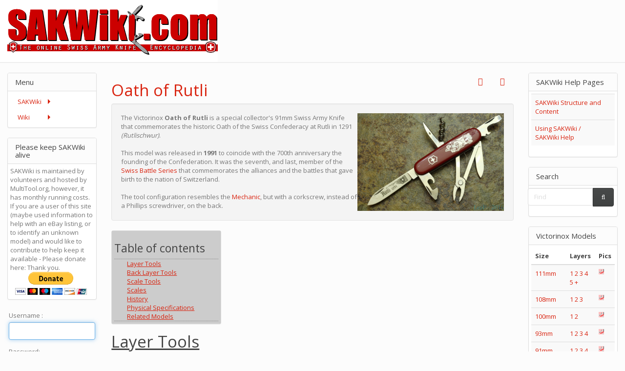

--- FILE ---
content_type: text/html; charset=utf-8
request_url: https://www.google.com/recaptcha/api2/aframe
body_size: -85
content:
<!DOCTYPE HTML><html><head><meta http-equiv="content-type" content="text/html; charset=UTF-8"></head><body><script nonce="wBz0u40Wj9RuAD1IKdBIdA">/** Anti-fraud and anti-abuse applications only. See google.com/recaptcha */ try{var clients={'sodar':'https://pagead2.googlesyndication.com/pagead/sodar?'};window.addEventListener("message",function(a){try{if(a.source===window.parent){var b=JSON.parse(a.data);var c=clients[b['id']];if(c){var d=document.createElement('img');d.src=c+b['params']+'&rc='+(localStorage.getItem("rc::a")?sessionStorage.getItem("rc::b"):"");window.document.body.appendChild(d);sessionStorage.setItem("rc::e",parseInt(sessionStorage.getItem("rc::e")||0)+1);localStorage.setItem("rc::h",'1769700642079');}}}catch(b){}});window.parent.postMessage("_grecaptcha_ready", "*");}catch(b){}</script></body></html>